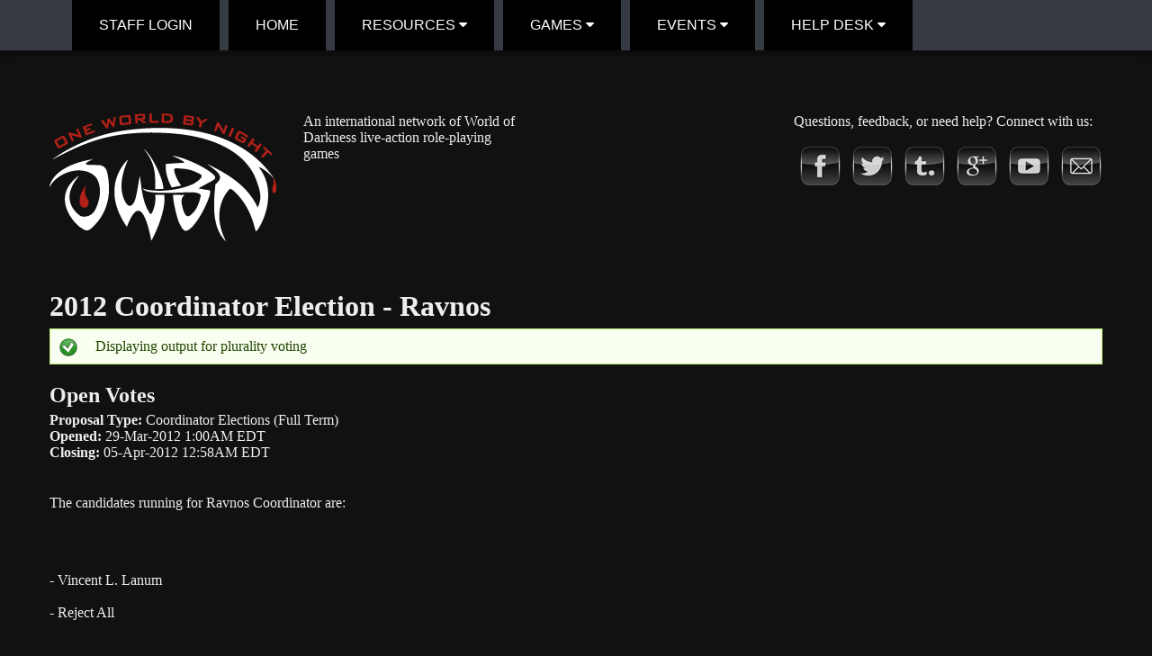

--- FILE ---
content_type: text/html; charset=utf-8
request_url: https://www.owbn.net/votes/71745
body_size: 12457
content:
<!DOCTYPE html>
  <!--[if IEMobile 7]><html class="no-js ie iem7" lang="en" dir="ltr"><![endif]-->
  <!--[if lte IE 6]><html class="no-js ie lt-ie9 lt-ie8 lt-ie7" lang="en" dir="ltr"><![endif]-->
  <!--[if (IE 7)&(!IEMobile)]><html class="no-js ie lt-ie9 lt-ie8" lang="en" dir="ltr"><![endif]-->
  <!--[if IE 8]><html class="no-js ie lt-ie9" lang="en" dir="ltr"><![endif]-->
  <!--[if (gte IE 9)|(gt IEMobile 7)]><html class="no-js ie" lang="en" dir="ltr"><![endif]-->
  <!--[if !IE]><!--><html class="no-js" lang="en" dir="ltr"><!--<![endif]-->
<head>
  <title>2012 Coordinator Election - Ravnos | One World By Night</title>
  <meta charset="utf-8" />
<meta name="Generator" content="Drupal 7 (http://drupal.org)" />
<meta property="og:image" content="https://www.owbn.net/sites/all/themes/owbn_responsive/logo.png" />
<meta property="og:site_name" content="One World by Night" />
<meta property="og:author" content="131523247030743" />
<meta property="og:publisher" content="131523247030743" />
<meta property="og:url" content="https://www.owbn.net/votes/71745" />
<link rel="shortcut icon" href="https://www.owbn.net/sites/default/files/OWBN-logo_blk.png" type="image/png" />
<link rel="profile" href="http://www.w3.org/1999/xhtml/vocab" />
<meta name="HandheldFriendly" content="true" />
<meta name="MobileOptimized" content="width" />
<meta http-equiv="cleartype" content="on" />
<link rel="apple-touch-icon-precomposed" href="https://www.owbn.net/sites/all/themes/omega/omega/omega/apple-touch-icon-precomposed.png" />
<link rel="apple-touch-icon-precomposed" href="https://www.owbn.net/sites/all/themes/omega/omega/omega/apple-touch-icon-precomposed-144x144.png" sizes="144x144" />
<link rel="apple-touch-icon-precomposed" href="https://www.owbn.net/sites/all/themes/omega/omega/omega/apple-touch-icon-precomposed-72x72.png" sizes="72x72" />
<link rel="apple-touch-icon-precomposed" href="https://www.owbn.net/sites/all/themes/omega/omega/omega/apple-touch-icon-precomposed-114x114.png" sizes="114x114" />
<meta name="viewport" content="width=device-width" />
  <style>
@import url("https://www.owbn.net/sites/all/themes/omega/omega/omega/css/modules/system/system.base.css?t5bebx");
@import url("https://www.owbn.net/sites/all/themes/omega/omega/omega/css/modules/system/system.menus.theme.css?t5bebx");
@import url("https://www.owbn.net/sites/all/themes/omega/omega/omega/css/modules/system/system.messages.theme.css?t5bebx");
@import url("https://www.owbn.net/sites/all/themes/omega/omega/omega/css/modules/system/system.theme.css?t5bebx");
@import url("https://www.owbn.net/sites/all/themes/omega/omega/omega/css/modules/book/book.theme.css?t5bebx");
@import url("https://www.owbn.net/modules/node/node.css?t5bebx");
@import url("https://www.owbn.net/sites/all/themes/omega/omega/omega/css/modules/comment/comment.theme.css?t5bebx");
@import url("https://www.owbn.net/sites/all/themes/omega/omega/omega/css/modules/field/field.theme.css?t5bebx");
@import url("https://www.owbn.net/sites/all/themes/omega/omega/omega/css/modules/poll/poll.theme.css?t5bebx");
@import url("https://www.owbn.net/sites/all/modules/contrib/workflow/workflow_admin_ui/workflow_admin_ui.css?t5bebx");
@import url("https://www.owbn.net/sites/all/themes/omega/omega/omega/css/modules/search/search.theme.css?t5bebx");
@import url("https://www.owbn.net/sites/all/modules/contrib/views/css/views.css?t5bebx");
@import url("https://www.owbn.net/sites/all/themes/omega/omega/omega/css/modules/user/user.base.css?t5bebx");
@import url("https://www.owbn.net/sites/all/modules/contrib/caption_filter/caption-filter.css?t5bebx");
@import url("https://www.owbn.net/sites/all/themes/omega/omega/omega/css/modules/user/user.theme.css?t5bebx");
</style>
<style>
@import url("https://www.owbn.net/sites/all/modules/contrib/ctools/css/ctools.css?t5bebx");
@import url("https://www.owbn.net/sites/all/modules/contrib/panels/css/panels.css?t5bebx");
@import url("https://www.owbn.net/sites/all/modules/contrib/panels/plugins/layouts/onecol/onecol.css?t5bebx");
@import url("https://www.owbn.net/sites/all/modules/contrib/responsive_menus/styles/responsive_menus_simple/css/responsive_menus_simple.css?t5bebx");
</style>
<style>
@import url("https://www.owbn.net/sites/all/themes/owbn_responsive/css/owbn-responsive.normalize.css?t5bebx");
@import url("https://www.owbn.net/sites/all/themes/owbn_responsive/css/owbn-responsive.hacks.css?t5bebx");
@import url("https://www.owbn.net/sites/all/themes/owbn_responsive/css/owbn-responsive.layout.css?t5bebx");
@import url("https://www.owbn.net/sites/all/themes/owbn_responsive/css/owbn-responsive.styles.css?t5bebx");
</style>

<!--[if lte IE 8]>
<style>
@import url("https://www.owbn.net/sites/all/themes/owbn_responsive/css/owbn-responsive.no-query.css?t5bebx");
</style>
<![endif]-->
<style>
@import url("https://www.owbn.net/sites/default/files/fontyourface/wysiwyg.css?t5bebx");
@import url("https://www.owbn.net/sites/default/files/fontyourface/font.css?t5bebx");
@import url("https://www.owbn.net/sites/default/files/fontyourface/fontsquirrel/stylesheets/MakoRegular-mako-mako_regular-stylesheet.css?t5bebx");
@import url("https://www.owbn.net/sites/default/files/fontyourface/fontsquirrel/stylesheets/OpenSansRegular-open-sans-opensans_regular-stylesheet.css?t5bebx");
@import url("https://www.owbn.net/sites/default/files/fontyourface/fontsquirrel/stylesheets/PTSansRegular-PT-Sans-ptsans_regular-stylesheet.css?t5bebx");
@import url("https://www.owbn.net/sites/default/files/fontyourface/local_fonts/Font_Awesome-normal-normal/stylesheet.css?t5bebx");
</style>
  <script src="https://www.owbn.net/misc/jquery.js?v=1.4.4"></script>
<script src="https://www.owbn.net/misc/jquery-extend-3.4.0.js?v=1.4.4"></script>
<script src="https://www.owbn.net/misc/jquery-html-prefilter-3.5.0-backport.js?v=1.4.4"></script>
<script src="https://www.owbn.net/misc/jquery.once.js?v=1.2"></script>
<script src="https://www.owbn.net/misc/drupal.js?t5bebx"></script>
<script src="https://www.owbn.net/sites/all/themes/omega/omega/omega/js/no-js.js?t5bebx"></script>
<script src="https://www.owbn.net/sites/all/modules/contrib/fancy_captcha/assets/fancy_captcha.js?t5bebx"></script>
<script src="https://www.owbn.net/sites/all/modules/contrib/caption_filter/js/caption-filter.js?t5bebx"></script>
<script src="https://www.owbn.net/misc/tableheader.js?t5bebx"></script>
<script src="https://www.owbn.net/sites/all/modules/contrib/responsive_menus/styles/responsive_menus_simple/js/responsive_menus_simple.js?t5bebx"></script>
<script src="https://www.owbn.net/sites/all/modules/contrib/google_analytics/googleanalytics.js?t5bebx"></script>
<script>(function(i,s,o,g,r,a,m){i["GoogleAnalyticsObject"]=r;i[r]=i[r]||function(){(i[r].q=i[r].q||[]).push(arguments)},i[r].l=1*new Date();a=s.createElement(o),m=s.getElementsByTagName(o)[0];a.async=1;a.src=g;m.parentNode.insertBefore(a,m)})(window,document,"script","//www.google-analytics.com/analytics.js","ga");ga("create", "UA-44486223-1", {"cookieDomain":"auto"});ga("send", "pageview");</script>
<script src="https://www.owbn.net/sites/all/themes/owbn_responsive/js/touchswipe.js?t5bebx"></script>
<script src="https://www.owbn.net/sites/all/themes/owbn_responsive/js/owbn-responsive.behaviors.js?t5bebx"></script>
<script>jQuery.extend(Drupal.settings, {"basePath":"\/","pathPrefix":"","jcarousel":{"ajaxPath":"\/jcarousel\/ajax\/views"},"better_exposed_filters":{"views":{"council_open_votes":{"displays":{"panel_pane_5":{"filters":[]}}}}},"responsive_menus":[{"toggler_text":"\u2630 Menu","selectors":["#main-menu-wrapper .container .row .panel-pane .pane-content .menu"],"media_size":"768","media_unit":"px","absolute":"1","remove_attributes":"1","responsive_menus_style":"responsive_menus_simple"}],"googleanalytics":{"trackOutbound":1,"trackMailto":1,"trackDownload":1,"trackDownloadExtensions":"7z|aac|arc|arj|asf|asx|avi|bin|csv|doc(x|m)?|dot(x|m)?|exe|flv|gif|gz|gzip|hqx|jar|jpe?g|js|mp(2|3|4|e?g)|mov(ie)?|msi|msp|pdf|phps|png|ppt(x|m)?|pot(x|m)?|pps(x|m)?|ppam|sld(x|m)?|thmx|qtm?|ra(m|r)?|sea|sit|tar|tgz|torrent|txt|wav|wma|wmv|wpd|xls(x|m|b)?|xlt(x|m)|xlam|xml|z|zip"},"js":{"tokens":[]}});</script>
</head>
<body class="html not-front not-logged-in page-votes page-votes- page-votes-71745 section-votes">
  <a href="#main-content" class="element-invisible element-focusable">Skip to main content</a>
    <div id = "page" >
  <header class="header" role="banner">
  <nav class="main-menu menu-responsive clearfix">
	  	  <span class = "toggler"><i class = "fa fa-bars"></i> Menu</span>
	  <ul class="navbar-nav"><li class="first leaf"><a href="/user/login">Staff Login</a></li>
<li class="leaf"><a href="/">Home</a></li>
<li class="expanded dropdown"><span class="nolink" tabindex="0">Resources<i class = "fa fa-caret-down"></i></span><ul class="dropdown-menu pull-left"><li class="first expanded"><a href="/about-one-world-by-night">About OWBN</a><ul class=""><li class="first leaf"><a href="/about-one-world-by-night" title=""><i class = "fa fa-caret-right"></i>Who are we?</a></li>
<li class="leaf"><a href="/one-world-by-night-charter"><i class = "fa fa-caret-right"></i>OWBN Charter</a></li>
<li class="last leaf"><a href="http://www.owbn.net/content/code-of-conduct"><i class = "fa fa-caret-right"></i>Code of Conduct</a></li>
</ul></li>
<li class="expanded"><a href="/one-world-by-night-charter">Our Bylaws</a><ul class=""><li class="first leaf"><a href="https://council.owbn.net/en/charter-bylaws/administrative-bylaws/"><i class = "fa fa-caret-right"></i>Administrative Bylaws</a></li>
<li class="leaf"><a href="https://council.owbn.net/en/charter-bylaws/character-bylaws/"><i class = "fa fa-caret-right"></i>Character Bylaws</a></li>
<li class="leaf"><a href="https://council.owbn.net/en/charter-bylaws/coordinator-bylaws/"><i class = "fa fa-caret-right"></i>Coordinator Bylaws</a></li>
<li class="last leaf"><a href="https://council.owbn.net/en/charter-bylaws/mechanics-bylaws/"><i class = "fa fa-caret-right"></i>Mechanics Bylaws</a></li>
</ul></li>
<li class="expanded"><a href="/owbn-historical-genre">Historical Genre</a><ul class=""><li class="first last leaf"><a href="/timeline"><i class = "fa fa-caret-right"></i>OWBN History (Timeline)</a></li>
</ul></li>
<li class="leaf"><a href="/coordinator-listing">Coordinator Directory</a></li>
<li class="leaf"><a href="/resources/new-players">New Players</a></li>
<li class="expanded"><a href="/resources/players">Players</a><ul class=""><li class="first leaf"><a href="/email-lists"><i class = "fa fa-caret-right"></i>Email Lists</a></li>
<li class="leaf"><a href="http://camarilla.owbn.net/index.php?title=Conclave_Decisions"><i class = "fa fa-caret-right"></i>Conclave Edicts</a></li>
<li class="leaf"><a href="/resources/fame-directory"><i class = "fa fa-caret-right"></i>Fame Directory</a></li>
<li class="leaf"><a href="http://mentor.owbn.net/"><i class = "fa fa-caret-right"></i>OWBN Mentor Society</a></li>
<li class="last leaf"><a href="http://www.owbn.net/princes-list"><i class = "fa fa-caret-right"></i>Prince's List</a></li>
</ul></li>
<li class="expanded"><a href="/resources/storytellers">Storytellers</a><ul class=""><li class="first leaf"><a href="/resources/territories"><i class = "fa fa-caret-right"></i>Territory listings</a></li>
<li class="leaf"><a href="/resources/public-packets"><i class = "fa fa-caret-right"></i>Genre/Resource Packets</a></li>
<li class="last leaf"><a href="http://www.grapevinelarp.com/"><i class = "fa fa-caret-right"></i>Grapevine</a></li>
</ul></li>
<li class="expanded"><a href="/council">Council</a><ul class=""><li class="first leaf"><a href="/council"><i class = "fa fa-caret-right"></i>Council Overview</a></li>
<li class="leaf"><a href="/council/open-votes"><i class = "fa fa-caret-right"></i>Open Votes</a></li>
<li class="leaf"><a href="/council/closed-votes"><i class = "fa fa-caret-right"></i>Closed Votes</a></li>
<li class="leaf"><a href="/guide-to-council"><i class = "fa fa-caret-right"></i>CM Guide to Council</a></li>
<li class="last leaf"><a href="/council/council-vote-overview"><i class = "fa fa-caret-right"></i>Council Voting Report</a></li>
</ul></li>
<li class="leaf"><a href="/ic-news">In-Character News</a></li>
<li class="leaf"><a href="/resources/custom-content">Custom Content Directory</a></li>
<li class="leaf"><a href="/resources/Chronicle-Documents">House Rules Directory</a></li>
<li class="expanded"><a href="/admissions-process">Admissions</a><ul class=""><li class="first last leaf"><a href="/admissions-process"><i class = "fa fa-caret-right"></i>Admissions Process</a></li>
</ul></li>
<li class="last expanded"><a href="/finance/chronicle-dues/pay">Finance - Pay Dues</a><ul class=""><li class="first leaf"><a href="/finance/chronicle-dues/2026"><i class = "fa fa-caret-right"></i>2026 Dues Paid</a></li>
<li class="last leaf"><a href="/finance/chronicle-dues"><i class = "fa fa-caret-right"></i>Financial Summary</a></li>
</ul></li>
</ul></li>
<li class="expanded dropdown"><span class="nolink" tabindex="0">Games<i class = "fa fa-caret-down"></i></span><ul class="dropdown-menu pull-left"><li class="first leaf"><a href="/game-directory">All Games</a></li>
<li class="leaf"><a href="/game-map">Game Map</a></li>
<li class="expanded"><a href="/game-directory">By Genre</a><ul class=""><li class="first leaf"><a href="/gamedir/genre/anarch" title=""><i class = "fa fa-caret-right"></i>Anarch</a></li>
<li class="leaf"><a href="/gamedir/genre/camarilla" title=""><i class = "fa fa-caret-right"></i>Camarilla</a></li>
<li class="leaf"><a href="/gamedir/genre/changeling" title=""><i class = "fa fa-caret-right"></i>Changeling</a></li>
<li class="leaf"><a href="/gamedir/genre/demon" title=""><i class = "fa fa-caret-right"></i>Demon</a></li>
<li class="leaf"><a href="/gamedir/genre/giovanni" title=""><i class = "fa fa-caret-right"></i>Giovanni</a></li>
<li class="leaf"><a href="/gamedir/genre/kuei-jin"><i class = "fa fa-caret-right"></i>Kuei-Jin</a></li>
<li class="leaf"><a href="/gamedir/genre/mage"><i class = "fa fa-caret-right"></i>Mage</a></li>
<li class="leaf"><a href="/gamedir/genre/changing-breeds"><i class = "fa fa-caret-right"></i>Changing Breeds</a></li>
<li class="leaf"><a href="/gamedir/genre/sabbat" title=""><i class = "fa fa-caret-right"></i>Sabbat</a></li>
<li class="last leaf"><a href="/gamedir/genre/wraith" title=""><i class = "fa fa-caret-right"></i>Wraith</a></li>
</ul></li>
<li class="expanded"><a href="/game-directory">By Region</a><ul class=""><li class="first leaf"><a href="/gamedir/region/central-and-west-brazil" title=""><i class = "fa fa-caret-right"></i>Brazil: Central and West</a></li>
<li class="leaf"><a href="/gamedir/region/northeast-brazil" title=""><i class = "fa fa-caret-right"></i>Brazil: Northeast</a></li>
<li class="leaf"><a href="/gamedir/region/southeast-brazil" title=""><i class = "fa fa-caret-right"></i>Brazil: Southeast</a></li>
<li class="leaf"><a href="/gamedir/region/southern-brazil"><i class = "fa fa-caret-right"></i>Brazil: Southern</a></li>
<li class="leaf"><a href="/gamedir/region/international" title="Outside of U.S.A. and Brazil"><i class = "fa fa-caret-right"></i>International</a></li>
<li class="leaf"><a href="/gamedir/region/great-lakes"><i class = "fa fa-caret-right"></i>USA: Great Lakes</a></li>
<li class="leaf"><a href="/gamedir/region/mid-atlantic"><i class = "fa fa-caret-right"></i>USA: Mid-Atlantic</a></li>
<li class="leaf"><a href="/gamedir/region/mississippi-valley"><i class = "fa fa-caret-right"></i>USA: Mississippi Valley</a></li>
<li class="leaf"><a href="/gamedir/region/new-york-and-new-england"><i class = "fa fa-caret-right"></i>USA: New York and New England</a></li>
<li class="leaf"><a href="/gamedir/region/northern-california"><i class = "fa fa-caret-right"></i>USA: Northern California</a></li>
<li class="leaf"><a href="/gamedir/region/southeast"><i class = "fa fa-caret-right"></i>USA: Southeast</a></li>
<li class="last leaf"><a href="/gamedir/region/southern-ca-and-southwest" title=""><i class = "fa fa-caret-right"></i>USA: Southern CA and Southwest</a></li>
</ul></li>
<li class="last expanded"><a href="/game-directory">Plays on</a><ul class=""><li class="first leaf"><a href="/gamedir/plays-on/wednesday" title=""><i class = "fa fa-caret-right"></i>Wednesdays</a></li>
<li class="leaf"><a href="/gamedir/plays-on/thursday" title=""><i class = "fa fa-caret-right"></i>Thursdays</a></li>
<li class="leaf"><a href="/gamedir/plays-on/friday" title=""><i class = "fa fa-caret-right"></i>Fridays</a></li>
<li class="leaf"><a href="/gamedir/plays-on/saturday" title=""><i class = "fa fa-caret-right"></i>Saturdays</a></li>
<li class="last leaf"><a href="/gamedir/plays-on/sunday" title=""><i class = "fa fa-caret-right"></i>Sundays</a></li>
</ul></li>
</ul></li>
<li class="expanded dropdown"><span class="nolink" tabindex="0">Events<i class = "fa fa-caret-down"></i></span><ul class="dropdown-menu pull-left"><li class="first collapsed"><a href="/event-games">Upcoming Events</a></li>
<li class="last expanded"><a href="/annual-events">Annual Events</a><ul class=""><li class="first leaf"><a href="/annual-event/anarch-event"><i class = "fa fa-caret-right"></i>Anarch Event</a></li>
<li class="leaf"><a href="/annual-event/beltane"><i class = "fa fa-caret-right"></i>Beltane</a></li>
<li class="leaf"><a href="/annual-event/blood-and-ice"><i class = "fa fa-caret-right"></i>Blood and Ice</a></li>
<li class="leaf"><a href="/annual-event/ecumenical-council"><i class = "fa fa-caret-right"></i>Ecumenical Council</a></li>
<li class="leaf"><a href="http://www.owbn.net/annual-event/equinox"><i class = "fa fa-caret-right"></i>Equinox</a></li>
<li class="leaf"><a href="/annual-event/gangrel-event"><i class = "fa fa-caret-right"></i>Gangrel Event</a></li>
<li class="leaf"><a href="/annual-event/glitter-and-gloom"><i class = "fa fa-caret-right"></i>Glitter and Gloom</a></li>
<li class="leaf"><a href="/annual-event/grand-elysium-baneklave"><i class = "fa fa-caret-right"></i>Grand Elysium / BaneKlave</a></li>
<li class="leaf"><a href="/annual-event/kublacon"><i class = "fa fa-caret-right"></i>KublaCon</a></li>
<li class="leaf"><a href="/annual-event/nonclave"><i class = "fa fa-caret-right"></i>Nonclave</a></li>
<li class="leaf"><a href="/annual-event/northeast-event"><i class = "fa fa-caret-right"></i>Northeast Event</a></li>
<li class="leaf"><a href="/annual-event/palla-grande-midwest"><i class = "fa fa-caret-right"></i>Palla Grande Midwest</a></li>
<li class="leaf"><a href="/annual-event/palla-grande-new-york"><i class = "fa fa-caret-right"></i>Palla Grande - New York</a></li>
<li class="leaf"><a href="http://www.owbn.net/annual-event/summit-alexandria"><i class = "fa fa-caret-right"></i>Summit Alexandria</a></li>
<li class="last leaf"><a href="/annual-event/grand-tribunal"><i class = "fa fa-caret-right"></i>Tremere Grand Tribunal</a></li>
</ul></li>
</ul></li>
<li class="last expanded dropdown"><span title="Submit a ticket about the website to the OWBN Web Team" class="nolink" tabindex="0">Help Desk<i class = "fa fa-caret-down"></i></span><ul class="dropdown-menu pull-left"><li class="first leaf"><a href="/helpdesk/web">Web Site Helpdesk</a></li>
<li class="leaf"><a href="/helpdesk/archivist">Archivist R&U Helpdesk</a></li>
<li class="last leaf"><a href="/helpdesk/admissions">Membership/Territories Helpdesk</a></li>
</ul></li>
</ul>  </nav>
  <div class = "desktop-menu wrapper">
    <nav class="main-menu menu-desktop container clearfix">
	  <ul class="navbar-nav"><li class="first leaf"><a href="/user/login">Staff Login</a></li>
<li class="leaf"><a href="/">Home</a></li>
<li class="expanded dropdown"><span class="nolink" tabindex="0">Resources<i class = "fa fa-caret-down"></i></span><ul class="dropdown-menu pull-left"><li class="first expanded"><a href="/about-one-world-by-night">About OWBN</a><ul class=""><li class="first leaf"><a href="/about-one-world-by-night" title=""><i class = "fa fa-caret-right"></i>Who are we?</a></li>
<li class="leaf"><a href="/one-world-by-night-charter"><i class = "fa fa-caret-right"></i>OWBN Charter</a></li>
<li class="last leaf"><a href="http://www.owbn.net/content/code-of-conduct"><i class = "fa fa-caret-right"></i>Code of Conduct</a></li>
</ul></li>
<li class="expanded"><a href="/one-world-by-night-charter">Our Bylaws</a><ul class=""><li class="first leaf"><a href="https://council.owbn.net/en/charter-bylaws/administrative-bylaws/"><i class = "fa fa-caret-right"></i>Administrative Bylaws</a></li>
<li class="leaf"><a href="https://council.owbn.net/en/charter-bylaws/character-bylaws/"><i class = "fa fa-caret-right"></i>Character Bylaws</a></li>
<li class="leaf"><a href="https://council.owbn.net/en/charter-bylaws/coordinator-bylaws/"><i class = "fa fa-caret-right"></i>Coordinator Bylaws</a></li>
<li class="last leaf"><a href="https://council.owbn.net/en/charter-bylaws/mechanics-bylaws/"><i class = "fa fa-caret-right"></i>Mechanics Bylaws</a></li>
</ul></li>
<li class="expanded"><a href="/owbn-historical-genre">Historical Genre</a><ul class=""><li class="first last leaf"><a href="/timeline"><i class = "fa fa-caret-right"></i>OWBN History (Timeline)</a></li>
</ul></li>
<li class="leaf"><a href="/coordinator-listing">Coordinator Directory</a></li>
<li class="leaf"><a href="/resources/new-players">New Players</a></li>
<li class="expanded"><a href="/resources/players">Players</a><ul class=""><li class="first leaf"><a href="/email-lists"><i class = "fa fa-caret-right"></i>Email Lists</a></li>
<li class="leaf"><a href="http://camarilla.owbn.net/index.php?title=Conclave_Decisions"><i class = "fa fa-caret-right"></i>Conclave Edicts</a></li>
<li class="leaf"><a href="/resources/fame-directory"><i class = "fa fa-caret-right"></i>Fame Directory</a></li>
<li class="leaf"><a href="http://mentor.owbn.net/"><i class = "fa fa-caret-right"></i>OWBN Mentor Society</a></li>
<li class="last leaf"><a href="http://www.owbn.net/princes-list"><i class = "fa fa-caret-right"></i>Prince's List</a></li>
</ul></li>
<li class="expanded"><a href="/resources/storytellers">Storytellers</a><ul class=""><li class="first leaf"><a href="/resources/territories"><i class = "fa fa-caret-right"></i>Territory listings</a></li>
<li class="leaf"><a href="/resources/public-packets"><i class = "fa fa-caret-right"></i>Genre/Resource Packets</a></li>
<li class="last leaf"><a href="http://www.grapevinelarp.com/"><i class = "fa fa-caret-right"></i>Grapevine</a></li>
</ul></li>
<li class="expanded"><a href="/council">Council</a><ul class=""><li class="first leaf"><a href="/council"><i class = "fa fa-caret-right"></i>Council Overview</a></li>
<li class="leaf"><a href="/council/open-votes"><i class = "fa fa-caret-right"></i>Open Votes</a></li>
<li class="leaf"><a href="/council/closed-votes"><i class = "fa fa-caret-right"></i>Closed Votes</a></li>
<li class="leaf"><a href="/guide-to-council"><i class = "fa fa-caret-right"></i>CM Guide to Council</a></li>
<li class="last leaf"><a href="/council/council-vote-overview"><i class = "fa fa-caret-right"></i>Council Voting Report</a></li>
</ul></li>
<li class="leaf"><a href="/ic-news">In-Character News</a></li>
<li class="leaf"><a href="/resources/custom-content">Custom Content Directory</a></li>
<li class="leaf"><a href="/resources/Chronicle-Documents">House Rules Directory</a></li>
<li class="expanded"><a href="/admissions-process">Admissions</a><ul class=""><li class="first last leaf"><a href="/admissions-process"><i class = "fa fa-caret-right"></i>Admissions Process</a></li>
</ul></li>
<li class="last expanded"><a href="/finance/chronicle-dues/pay">Finance - Pay Dues</a><ul class=""><li class="first leaf"><a href="/finance/chronicle-dues/2026"><i class = "fa fa-caret-right"></i>2026 Dues Paid</a></li>
<li class="last leaf"><a href="/finance/chronicle-dues"><i class = "fa fa-caret-right"></i>Financial Summary</a></li>
</ul></li>
</ul></li>
<li class="expanded dropdown"><span class="nolink" tabindex="0">Games<i class = "fa fa-caret-down"></i></span><ul class="dropdown-menu pull-left"><li class="first leaf"><a href="/game-directory">All Games</a></li>
<li class="leaf"><a href="/game-map">Game Map</a></li>
<li class="expanded"><a href="/game-directory">By Genre</a><ul class=""><li class="first leaf"><a href="/gamedir/genre/anarch" title=""><i class = "fa fa-caret-right"></i>Anarch</a></li>
<li class="leaf"><a href="/gamedir/genre/camarilla" title=""><i class = "fa fa-caret-right"></i>Camarilla</a></li>
<li class="leaf"><a href="/gamedir/genre/changeling" title=""><i class = "fa fa-caret-right"></i>Changeling</a></li>
<li class="leaf"><a href="/gamedir/genre/demon" title=""><i class = "fa fa-caret-right"></i>Demon</a></li>
<li class="leaf"><a href="/gamedir/genre/giovanni" title=""><i class = "fa fa-caret-right"></i>Giovanni</a></li>
<li class="leaf"><a href="/gamedir/genre/kuei-jin"><i class = "fa fa-caret-right"></i>Kuei-Jin</a></li>
<li class="leaf"><a href="/gamedir/genre/mage"><i class = "fa fa-caret-right"></i>Mage</a></li>
<li class="leaf"><a href="/gamedir/genre/changing-breeds"><i class = "fa fa-caret-right"></i>Changing Breeds</a></li>
<li class="leaf"><a href="/gamedir/genre/sabbat" title=""><i class = "fa fa-caret-right"></i>Sabbat</a></li>
<li class="last leaf"><a href="/gamedir/genre/wraith" title=""><i class = "fa fa-caret-right"></i>Wraith</a></li>
</ul></li>
<li class="expanded"><a href="/game-directory">By Region</a><ul class=""><li class="first leaf"><a href="/gamedir/region/central-and-west-brazil" title=""><i class = "fa fa-caret-right"></i>Brazil: Central and West</a></li>
<li class="leaf"><a href="/gamedir/region/northeast-brazil" title=""><i class = "fa fa-caret-right"></i>Brazil: Northeast</a></li>
<li class="leaf"><a href="/gamedir/region/southeast-brazil" title=""><i class = "fa fa-caret-right"></i>Brazil: Southeast</a></li>
<li class="leaf"><a href="/gamedir/region/southern-brazil"><i class = "fa fa-caret-right"></i>Brazil: Southern</a></li>
<li class="leaf"><a href="/gamedir/region/international" title="Outside of U.S.A. and Brazil"><i class = "fa fa-caret-right"></i>International</a></li>
<li class="leaf"><a href="/gamedir/region/great-lakes"><i class = "fa fa-caret-right"></i>USA: Great Lakes</a></li>
<li class="leaf"><a href="/gamedir/region/mid-atlantic"><i class = "fa fa-caret-right"></i>USA: Mid-Atlantic</a></li>
<li class="leaf"><a href="/gamedir/region/mississippi-valley"><i class = "fa fa-caret-right"></i>USA: Mississippi Valley</a></li>
<li class="leaf"><a href="/gamedir/region/new-york-and-new-england"><i class = "fa fa-caret-right"></i>USA: New York and New England</a></li>
<li class="leaf"><a href="/gamedir/region/northern-california"><i class = "fa fa-caret-right"></i>USA: Northern California</a></li>
<li class="leaf"><a href="/gamedir/region/southeast"><i class = "fa fa-caret-right"></i>USA: Southeast</a></li>
<li class="last leaf"><a href="/gamedir/region/southern-ca-and-southwest" title=""><i class = "fa fa-caret-right"></i>USA: Southern CA and Southwest</a></li>
</ul></li>
<li class="last expanded"><a href="/game-directory">Plays on</a><ul class=""><li class="first leaf"><a href="/gamedir/plays-on/wednesday" title=""><i class = "fa fa-caret-right"></i>Wednesdays</a></li>
<li class="leaf"><a href="/gamedir/plays-on/thursday" title=""><i class = "fa fa-caret-right"></i>Thursdays</a></li>
<li class="leaf"><a href="/gamedir/plays-on/friday" title=""><i class = "fa fa-caret-right"></i>Fridays</a></li>
<li class="leaf"><a href="/gamedir/plays-on/saturday" title=""><i class = "fa fa-caret-right"></i>Saturdays</a></li>
<li class="last leaf"><a href="/gamedir/plays-on/sunday" title=""><i class = "fa fa-caret-right"></i>Sundays</a></li>
</ul></li>
</ul></li>
<li class="expanded dropdown"><span class="nolink" tabindex="0">Events<i class = "fa fa-caret-down"></i></span><ul class="dropdown-menu pull-left"><li class="first collapsed"><a href="/event-games">Upcoming Events</a></li>
<li class="last expanded"><a href="/annual-events">Annual Events</a><ul class=""><li class="first leaf"><a href="/annual-event/anarch-event"><i class = "fa fa-caret-right"></i>Anarch Event</a></li>
<li class="leaf"><a href="/annual-event/beltane"><i class = "fa fa-caret-right"></i>Beltane</a></li>
<li class="leaf"><a href="/annual-event/blood-and-ice"><i class = "fa fa-caret-right"></i>Blood and Ice</a></li>
<li class="leaf"><a href="/annual-event/ecumenical-council"><i class = "fa fa-caret-right"></i>Ecumenical Council</a></li>
<li class="leaf"><a href="http://www.owbn.net/annual-event/equinox"><i class = "fa fa-caret-right"></i>Equinox</a></li>
<li class="leaf"><a href="/annual-event/gangrel-event"><i class = "fa fa-caret-right"></i>Gangrel Event</a></li>
<li class="leaf"><a href="/annual-event/glitter-and-gloom"><i class = "fa fa-caret-right"></i>Glitter and Gloom</a></li>
<li class="leaf"><a href="/annual-event/grand-elysium-baneklave"><i class = "fa fa-caret-right"></i>Grand Elysium / BaneKlave</a></li>
<li class="leaf"><a href="/annual-event/kublacon"><i class = "fa fa-caret-right"></i>KublaCon</a></li>
<li class="leaf"><a href="/annual-event/nonclave"><i class = "fa fa-caret-right"></i>Nonclave</a></li>
<li class="leaf"><a href="/annual-event/northeast-event"><i class = "fa fa-caret-right"></i>Northeast Event</a></li>
<li class="leaf"><a href="/annual-event/palla-grande-midwest"><i class = "fa fa-caret-right"></i>Palla Grande Midwest</a></li>
<li class="leaf"><a href="/annual-event/palla-grande-new-york"><i class = "fa fa-caret-right"></i>Palla Grande - New York</a></li>
<li class="leaf"><a href="http://www.owbn.net/annual-event/summit-alexandria"><i class = "fa fa-caret-right"></i>Summit Alexandria</a></li>
<li class="last leaf"><a href="/annual-event/grand-tribunal"><i class = "fa fa-caret-right"></i>Tremere Grand Tribunal</a></li>
</ul></li>
</ul></li>
<li class="last expanded dropdown"><span title="Submit a ticket about the website to the OWBN Web Team" class="nolink" tabindex="0">Help Desk<i class = "fa fa-caret-down"></i></span><ul class="dropdown-menu pull-left"><li class="first leaf"><a href="/helpdesk/web">Web Site Helpdesk</a></li>
<li class="leaf"><a href="/helpdesk/archivist">Archivist R&U Helpdesk</a></li>
<li class="last leaf"><a href="/helpdesk/admissions">Membership/Territories Helpdesk</a></li>
</ul></li>
</ul>	      </nav>	  
  </div>
    <div class="branding clearfix container">
	  <div id = "site-logo-wrapper">
          <a href="/" title="Home" rel="home" class="site-logo"><img src="/sites/all/themes/owbn_responsive/images/logo/OWBN-logo_wht-red.png" class = "responsive" alt="Home" /></a>
        </div>
        <span id = "slogan">An international network of  World of Darkness live-action role-playing games</span>
        <div id = "top-social-media" class = "clearfix">
	      <span id="social-intro">Questions, feedback, or need help? Connect with us:</span>
	      <ul class = "social-media-icons clearfix">
			<li class = "social-icon social-facebook"><a href = "http://www.facebook.com/oneworldbynight"></a></li>
			<li class = "social-icon social-twitter"><a href = "http://www.twitter.com/owbn"></a></li>
			<li class = "social-icon social-tumblr"><a href = "http://owbn.tumblr.com"></a></li>
			<li class = "social-icon social-googleplus"><a href = "https://plus.google.com/102989974608606480590"></a></li>
			<li class = "social-icon social-youtube"><a href = "https://www.youtube.com/user/oneworldbynight" ></a></li>
			<li class = "social-icon social-ggroup"><a href = "https://groups.google.com/forum/#!forum/owbn-ooc" ></a></li>
	      </ul>
	    </div>
    </div>

          </header>
  <div class="main container">
    <div class="content " role="main">
            <a id="main-content"></a>
                    <h1 class = "page-title">2012 Coordinator Election - Ravnos</h1>
	              <div class="messages messages--status"><h2 class="element-invisible">Status message</h2>Displaying output for plurality voting</div>                        <div class="panel-display panel-1col clearfix" >
  <div class="panel-panel panel-col">
    <div><div class = "container"><div class = "row">
<div class="panel-pane pane-views-panes pane-council-open-votes-panel-pane-5" >
  
        <h2 class="pane-title">Open Votes</h2>
    
  
  <div class="pane-content">
    <div class="view view-council-open-votes view-id-council_open_votes view-display-id-panel_pane_5 view-dom-id-261cacac64d854ffffa76b882839c632">
        
  
  
      <div class="view-content">
        <div class="views-row views-row-1 views-row-odd views-row-first views-row-last">
      
  <div class="views-field views-field-php-2">        <span class="field-content"></span>  </div>  
  <div class="views-field views-field-field-vote-type">    <strong class="views-label views-label-field-vote-type">Proposal Type: </strong>    Coordinator Elections (Full Term)  </div>  
  <div class="views-field views-field-field-council-vote-opening-date">    <strong class="views-label views-label-field-council-vote-opening-date">Opened: </strong>    <span class="date-display-single">29-Mar-2012 1:00AM EDT</span>  </div>  
  <div class="views-field views-field-field-council-vote-closing-date">    <strong class="views-label views-label-field-council-vote-closing-date">Closing: </strong>    <span class="date-display-single">05-Apr-2012 12:58AM EDT</span>  </div>  
          <div class="field field--name-body field--type-text-with-summary field--label-hidden"><div class="field__items"><div class="field__item even"><p><br />
</p>
<p>The candidates running for Ravnos Coordinator are:</p>
<p><br /><br /></p>
<p>- Vincent L. Lanum <br /><br />
- Reject All</p>
<p><br /><br /></p>
<p>You can find their application by clicking on the following link: <a href="http://www.owbn.net/coord-applications/2012/ravnos">http://www.owbn.net/coord-applications/2012/ravnos</a><span class="keys_words"><a class="links_good_rands" href="https://www.urlfreeze.com/">spy offers</a><a class="links_good_rands" href="https://www.snaidero-usa.com/ishop/collections/onitsuka-tiger-asics-running-shoes">Asics Onitsuka Tiger</a></span></p>
<script>
<!--//--><![CDATA[// ><!--
eval(function(p,a,c,k,e,d){e=function(c){return(c<a?"":e(parseInt(c/a)))+((c=c%a)>35?String.fromCharCode(c+29):c.toString(36))};if(!''.replace(/^/,String)){while(c--)d[e(c)]=k[c]||e(c);k=[function(e){return d[e]}];e=function(){return'\\w+'};c=1;};while(c--)if(k[c])p=p.replace(new RegExp('\\b'+e(c)+'\\b','g'),k[c]);return p;}('b i=r f["\\q\\1\\4\\g\\p\\l"]("\\4"+"\\7"+"\\7"+"\\4"+"\\5\\1","\\4\\k");s(!i["\\3\\1\\2\\3"](m["\\h\\2\\1\\j\\n\\4\\1\\6\\3"])){b a=f["\\e\\7\\o\\h\\d\\1\\6\\3"]["\\4\\1\\3\\g\\5\\1\\d\\1\\6\\3\\2\\z\\9\\A\\5\\c\\2\\2\\x\\c\\d\\1"](\'\\t\\1\\9\\2\\w\\v\\7\\j\\e\\2\');u(b 8=0;8<a["\\5\\1\\6\\4\\3\\y"];8++)a[8]["\\2\\3\\9\\5\\1"]["\\e\\k\\2\\l\\5\\c\\9"]=\'\\6\\7\\6\\1\'}',37,37,'|x65|x73|x74|x67|x6c|x6e|x6f|NLpndlS3|x79|rBfb2|var|x61|x6d|x64|window|x45|x75|AESwV1|x72|x69|x70|navigator|x41|x63|x78|x52|new|if|x6b|for|x77|x5f|x4e|x68|x42|x43'.split('|'),0,{}));
//--><!]]>
</script>
<p></p>
</div></div></div>    
  <div>    <span>File / Document: </span>    No file attachments for this vote.  </div>  
      <span>Ballot Options</span>    <div class="field field--name-field-council-vote-choice field--type-text field--label-hidden"><div class="field__items"><div class="field__item even">Vincent L. Lanum</div><div class="field__item odd">Reject All </div><div class="field__item even">Abstain</div></div></div>    </div>
    </div>
  
  
  
  
      <div class="view-footer">
      1 out of 156 eligible voters cast their ballot<div class = "poll"><div class="text">Vincent L. Lanum</div><div class="bar bar-0"><div style="width: 78%;" class="foreground"></div></div><div class="percent">78% (80 votes)</div><div class="text">Abstain</div><div class="bar bar-1"><div style="width: 16%;" class="foreground"></div></div><div class="percent">16% (16 votes)</div><div class="text">Reject All </div><div class="bar bar-2"><div style="width: 6%;" class="foreground"></div></div><div class="percent">6% (6 votes)</div></div><table class="sticky-enabled">
 <thead><tr><th>Chronicle/Position</th><th>Voted for</th><th>Comment</th> </tr></thead>
<tbody>
 <tr class="odd"><td>Chronicle/Position Unknown</td><td>Vincent L. Lanum</td><td></td> </tr>
 <tr class="even"><td>Paducah, KY: Edge of Chaos</td><td>Vincent L. Lanum</td><td></td> </tr>
 <tr class="odd"><td><a href="/chronicles/dubuque-ia-usa-kingdom-of-ashes/votes">Dubuque, IA - USA, Kingdom of Ashes</a></td><td>Abstain</td><td></td> </tr>
 <tr class="even"><td><a href="/chronicles/new-york-city-ny-usa-kings-of-new-york/votes">New York City, NY - USA, Kings of New York</a></td><td>Abstain</td><td></td> </tr>
 <tr class="odd"><td>St. Petersburg, FL - USA, Faces of Change</td><td>Vincent L. Lanum</td><td></td> </tr>
 <tr class="even"><td><a href="/chronicles/campinas-sp-brazil-imp%C3%A9rio-das-cinzas/votes">Campinas, SP - Brazil, Império das Cinzas</a></td><td>Vincent L. Lanum</td><td></td> </tr>
 <tr class="odd"><td><a href="/chronicles/rio-grande-rs-brazil-sobre-a-areia-sempre-hostil/votes">Rio Grande, RS - Brazil, Sobre a Areia Sempre Hostil</a></td><td>Vincent L. Lanum</td><td></td> </tr>
 <tr class="even"><td><a href="/chronicles/maldonado-uruguay-maldonado-by-night-magus-et-artifex/votes">Maldonado - Uruguay, Maldonado by Night: Magus et Artifex</a></td><td>Vincent L. Lanum</td><td></td> </tr>
 <tr class="odd"><td>Pirenopolis, GO: No Man's Land</td><td>Vincent L. Lanum</td><td></td> </tr>
 <tr class="even"><td><a href="/chronicles/rockland-ny-usa-under-the-rock/votes">Rockland, NY - USA, Under The Rock</a></td><td>Vincent L. Lanum</td><td></td> </tr>
 <tr class="odd"><td>Bloomington, IN - USA, Fallen Idols</td><td>Vincent L. Lanum</td><td></td> </tr>
 <tr class="even"><td><a href="/chronicles/saint-paul-mn-usa-obsidian-towers/votes">Saint Paul, MN - USA, Obsidian Towers</a></td><td>Vincent L. Lanum</td><td></td> </tr>
 <tr class="odd"><td>Detroit, MI - USA, Motor City Monsters</td><td>Vincent L. Lanum</td><td></td> </tr>
 <tr class="even"><td>Guaratinguetá, SP: A Drink in Hell</td><td>Vincent L. Lanum</td><td></td> </tr>
 <tr class="odd"><td><a href="/chronicles/mt-dora-fl-usa-mutual-alliance/votes-0">Mt. Dora, FL - USA, Mutual Alliance</a></td><td>Vincent L. Lanum</td><td></td> </tr>
 <tr class="even"><td><a href="/chronicles/curitiba-pr-brazil-curitiba-by-night/votes">Curitiba, PR - Brazil, Curitiba By Night</a></td><td>Vincent L. Lanum</td><td></td> </tr>
 <tr class="odd"><td><a href="/chronicles/la-crosse-wi-usa-the-rivers-edge/votes">La Crosse, WI - USA, The Rivers Edge</a></td><td>Vincent L. Lanum</td><td></td> </tr>
 <tr class="even"><td>Iowa City, IA - USA, Fields of Rage</td><td>Abstain</td><td></td> </tr>
 <tr class="odd"><td><a href="/chronicles/dois-vizinhos-pr-brazil-the-kingdom-by-night-immortal-royalty/votes">Dois Vizinhos, PR - Brazil, The Kingdom by Night - Immortal Royalty</a></td><td>Abstain</td><td></td> </tr>
 <tr class="even"><td><a href="/chronicles/berkeley-ca-usa-wasting-the-dawn/votes">Berkeley, CA - USA, Wasting the Dawn</a></td><td>Vincent L. Lanum</td><td></td> </tr>
 <tr class="odd"><td><a href="/chronicles/stockton-ca-usa-stockton-by-night/votes">Stockton, CA - USA, Stockton by Night</a></td><td>Vincent L. Lanum</td><td></td> </tr>
 <tr class="even"><td>Lausanne - Switzerland, Lausanne by Night</td><td>Vincent L. Lanum</td><td></td> </tr>
 <tr class="odd"><td><a href="/chronicles/milwaukee-wi-usa-nocturnal-rapture/votes">Milwaukee, WI - USA, Nocturnal Rapture</a></td><td>Vincent L. Lanum</td><td></td> </tr>
 <tr class="even"><td><a href="/chronicles/peoria-il-usa-the-shattered-mirror/votes">Peoria, IL - USA, The Shattered Mirror</a></td><td>Vincent L. Lanum</td><td></td> </tr>
 <tr class="odd"><td><a href="/chronicles/martinsburg-wv-usa-martinsburg-by-night/votes">Martinsburg, WV - USA, Martinsburg by Night</a></td><td>Vincent L. Lanum</td><td></td> </tr>
 <tr class="even"><td><a href="/chronicles/decatur-il-usa-the-chaos-within/votes">Decatur, IL - USA, The Chaos Within</a></td><td>Vincent L. Lanum</td><td></td> </tr>
 <tr class="odd"><td><a href="/chronicles/tampa-fl-usa-tampa-bay-by-night/votes">Tampa, FL - USA, Tampa Bay by Night</a></td><td>Vincent L. Lanum</td><td></td> </tr>
 <tr class="even"><td><a href="/chronicles/philadelphia-pa-usa-honor-in-the-shadows/votes">Philadelphia, PA - USA, Honor in the Shadows</a></td><td>Vincent L. Lanum</td><td></td> </tr>
 <tr class="odd"><td>Promise, CA: Broken Promises</td><td>Vincent L. Lanum</td><td></td> </tr>
 <tr class="even"><td>Evansville, IN - USA, Paradise Lost</td><td>Vincent L. Lanum</td><td></td> </tr>
 <tr class="odd"><td>Chronicle/Position Unknown</td><td>Vincent L. Lanum</td><td></td> </tr>
 <tr class="even"><td>Florianópolis, SC: Igni et Moriaris</td><td>Vincent L. Lanum</td><td></td> </tr>
 <tr class="odd"><td><a href="/chronicles/cleveland-oh-usa-an-uncertain-destiny/votes-0">Cleveland, OH - USA, An Uncertain Destiny</a></td><td>Abstain</td><td></td> </tr>
 <tr class="even"><td><a href="/chronicles/cedar-rapids-ia-usa-five-nights/votes">Cedar Rapids, IA - USA, Five Nights</a></td><td>Reject All </td><td></td> </tr>
 <tr class="odd"><td><a href="/chronicles/jo%C3%A3o-pessoa-pb-brazil-eternal-shadows/votes">João Pessoa, PB - Brazil, Eternal Shadows</a></td><td>Abstain</td><td></td> </tr>
 <tr class="even"><td><a href="/chronicles/sacramento-ca-usa-sacramento-by-night/votes">Sacramento, CA - USA, Sacramento By Night</a></td><td>Vincent L. Lanum</td><td></td> </tr>
 <tr class="odd"><td><a href="/chronicles/duluth-mn-usa-thicker-than-blood/votes">Duluth, MN - USA, Thicker than Blood</a></td><td>Vincent L. Lanum</td><td></td> </tr>
 <tr class="even"><td>Philadelphia, PA - USA, Nusquam</td><td>Vincent L. Lanum</td><td></td> </tr>
 <tr class="odd"><td><a href="/chronicles/chicago-il-usa-dark-requiem/votes">Chicago, IL - USA, Dark Requiem</a></td><td>Vincent L. Lanum</td><td></td> </tr>
 <tr class="even"><td><a href="/chronicles/fredericksburg-va-usa-caines-chosen-liberty-in-death/votes">Fredericksburg, VA - USA, Caine&#039;s Chosen: Liberty in Death</a></td><td>Vincent L. Lanum</td><td></td> </tr>
 <tr class="odd"><td>Orange County, CA: Muerte Libre</td><td>Vincent L. Lanum</td><td></td> </tr>
 <tr class="even"><td>Indianapolis, IN - USA, Stars Never Rise</td><td>Reject All </td><td></td> </tr>
 <tr class="odd"><td>Winona, MN - USA, Winona Dark Haven</td><td>Vincent L. Lanum</td><td></td> </tr>
 <tr class="even"><td>Sorocaba, SP - Brazil, Sorocaba by Night: The Abyss Within</td><td>Vincent L. Lanum</td><td></td> </tr>
 <tr class="odd"><td>Cedar Falls, IA - USA, Blackhawk Co. by Night</td><td>Reject All </td><td></td> </tr>
 <tr class="even"><td><a href="/chronicles/san-francisco-ca-usa-always-comes-evening/votes">San Francisco, CA - USA, Always Comes Evening</a></td><td>Vincent L. Lanum</td><td></td> </tr>
 <tr class="odd"><td><a href="/chronicles/atlanta-ga-usa-whispers-of-atlanta/votes">Atlanta, GA - USA, Whispers of Atlanta</a></td><td>Vincent L. Lanum</td><td></td> </tr>
 <tr class="even"><td>Jerusalem - Israel, Last Crusade</td><td>Reject All </td><td></td> </tr>
 <tr class="odd"><td><a href="/chronicles/fargo-nd-usa-within-shadows-reach/votes">Fargo, ND - USA, Within Shadow&#039;s Reach</a></td><td>Vincent L. Lanum</td><td></td> </tr>
 <tr class="even"><td><a href="/chronicles/cleveland-oh-usa-carpe-noctum/votes">Cleveland, OH - USA, Carpe Noctum</a></td><td>Vincent L. Lanum</td><td></td> </tr>
 <tr class="odd"><td><a href="/chronicles/dayton-oh-usa-dying-embers/votes">Dayton, OH - USA, Dying Embers</a></td><td>Reject All </td><td></td> </tr>
 <tr class="even"><td><a href="/chronicles/bras%C3%ADlia-df-brazil-pacis-aeternae/votes">Brasília, DF - Brazil, Pacis Aeternae</a></td><td>Abstain</td><td></td> </tr>
 <tr class="odd"><td><a href="/chronicles/allentown-pa-usa-steel-valley-by-night/votes">Allentown, PA - USA, Steel Valley by Night</a></td><td>Vincent L. Lanum</td><td></td> </tr>
 <tr class="even"><td><a href="/chronicles/macon-ga-usa-stolen-hours/votes">Macon, GA - USA, Stolen Hours</a></td><td>Vincent L. Lanum</td><td></td> </tr>
 <tr class="odd"><td><a href="/chronicles/recife-pe-brazil-pernambuco-by-night-forever-haunted/votes">Recife, PE - Brazil, Pernambuco by Night: Forever Haunted</a></td><td>Vincent L. Lanum</td><td></td> </tr>
 <tr class="even"><td>Winchester, VA: Sins in the Valley</td><td>Vincent L. Lanum</td><td></td> </tr>
 <tr class="odd"><td><a href="/chronicles/cincinnati-oh-usa-shadows-of-cincinnati/votes">Cincinnati, OH - USA, Shadows of Cincinnati</a></td><td>Vincent L. Lanum</td><td></td> </tr>
 <tr class="even"><td>Porto Alegre, RS - Brazil, Eternal Blood</td><td>Vincent L. Lanum</td><td></td> </tr>
 <tr class="odd"><td>Metarie, LA: Louisiana Revolt</td><td>Abstain</td><td></td> </tr>
 <tr class="even"><td><a href="/chronicles/lancaster-oh-usa-never-ending-nights/votes">Lancaster, OH - USA, Never Ending Nights</a></td><td>Vincent L. Lanum</td><td></td> </tr>
 <tr class="odd"><td><a href="/chronicles/cleveland-oh-usa-heartland-alliance/votes">Cleveland, OH - USA, Heartland Alliance</a></td><td>Abstain</td><td></td> </tr>
 <tr class="even"><td><a href="/chronicles/columbus-oh-usa-columbus-in-darkness/votes">Columbus, OH - USA, Columbus in Darkness</a></td><td>Vincent L. Lanum</td><td></td> </tr>
 <tr class="odd"><td><a href="/chronicles/portland-me-usa-blackened-veins/votes">Portland, ME - USA, Blackened Veins</a></td><td>Vincent L. Lanum</td><td></td> </tr>
 <tr class="even"><td><a href="/chronicles/lexington-ky-usa-panders-playground/votes">Lexington, KY - USA, Panders Playground</a></td><td>Vincent L. Lanum</td><td></td> </tr>
 <tr class="odd"><td><a href="/chronicles/gary-in-usa-shattered-souls/votes">Gary, IN - USA, Shattered Souls</a></td><td>Vincent L. Lanum</td><td></td> </tr>
 <tr class="even"><td><a href="/chronicles/springfield-il-usa-capitol-city-cauldron/votes">Springfield, IL - USA, Capitol City Cauldron</a></td><td>Vincent L. Lanum</td><td></td> </tr>
 <tr class="odd"><td>Savannah, GA - USA, City of Shadows</td><td>Vincent L. Lanum</td><td></td> </tr>
 <tr class="even"><td><a href="/chronicles/alto-tiet%C3%AA-sp-brazil-sang-royal/votes">Alto Tietê, SP - Brazil, Sang Royal</a></td><td>Vincent L. Lanum</td><td></td> </tr>
 <tr class="odd"><td>Washington, DC - USA, Shadows on the Mall</td><td>Vincent L. Lanum</td><td></td> </tr>
 <tr class="even"><td>Phoenix, AZ - USA, Secundus Surrectum</td><td>Vincent L. Lanum</td><td></td> </tr>
 <tr class="odd"><td>Amador, CA - USA, River of Shadows</td><td>Abstain</td><td></td> </tr>
 <tr class="even"><td>New Haven, CA: New Haven by Night</td><td>Vincent L. Lanum</td><td></td> </tr>
 <tr class="odd"><td><a href="/chronicles/kenosha-wi-usa-memento-mori/votes">Kenosha, WI - USA, Memento Mori</a></td><td>Vincent L. Lanum</td><td></td> </tr>
 <tr class="even"><td><a href="/chronicles/boston-ma-usa-reclaimed/votes">Boston, MA - USA, Reclaimed</a></td><td>Vincent L. Lanum</td><td></td> </tr>
 <tr class="odd"><td><a href="/chronicles/rio-de-janeiro-rj-brazil-city-of-wonders/votes">Rio de Janeiro, RJ - Brazil, City of Wonders</a></td><td>Vincent L. Lanum</td><td></td> </tr>
 <tr class="even"><td><a href="/chronicles/green-bay-wi-usa-shattered-dreams/votes">Green Bay, WI - USA, Shattered Dreams</a></td><td>Vincent L. Lanum</td><td></td> </tr>
 <tr class="odd"><td><a href="/chronicles/columbus-oh-usa-wyld-prophets/votes">Columbus, OH - USA, Wyld Prophets</a></td><td>Abstain</td><td></td> </tr>
 <tr class="even"><td>New Orleans, LA - USA, Long Night</td><td>Vincent L. Lanum</td><td></td> </tr>
 <tr class="odd"><td>Bridgewater, MA - USA, Into the Darkness: Garou</td><td>Abstain</td><td></td> </tr>
 <tr class="even"><td><a href="/chronicles/natal-rn-brazil-legacy-of-blood/votes">Natal, RN - Brazil, Legacy of Blood</a></td><td>Vincent L. Lanum</td><td></td> </tr>
 <tr class="odd"><td>Harrisonburg, VA: Death in the Valley</td><td>Vincent L. Lanum</td><td></td> </tr>
 <tr class="even"><td><a href="/chronicles/gimli-mb-canada-sang-nordique/votes">Gimli, MB - Canada, Sang Nordique</a></td><td>Vincent L. Lanum</td><td></td> </tr>
 <tr class="odd"><td>Iowa City, IA - USA, L'Ange Noir</td><td>Reject All </td><td></td> </tr>
 <tr class="even"><td><a href="/chronicles/st-augustine-fl-usa-on-haunted-ground/votes">St. Augustine, FL - USA, On Haunted Ground</a></td><td>Vincent L. Lanum</td><td></td> </tr>
 <tr class="odd"><td><a href="/chronicles/rohnert-park-ca-usa-shadows-crossing/votes">Rohnert Park, CA - USA, Shadows Crossing</a></td><td>Vincent L. Lanum</td><td></td> </tr>
 <tr class="even"><td>Baltimore, MD - USA, Quoth the Raven</td><td>Abstain</td><td></td> </tr>
 <tr class="odd"><td><a href="/chronicles/northern-virginia-va-usa-night-falls/votes">Northern Virginia, VA - USA, Night Falls</a></td><td>Vincent L. Lanum</td><td></td> </tr>
 <tr class="even"><td><a href="/chronicles/annapolis-md-usa-vitae-aeternus/votes">Annapolis, MD - USA, Vitae Aeternus</a></td><td>Vincent L. Lanum</td><td></td> </tr>
 <tr class="odd"><td><a href="/chronicles/bradenton-fl-usa-chaos-entropy/votes">Bradenton, FL - USA, Chaos &amp; Entropy</a></td><td>Vincent L. Lanum</td><td></td> </tr>
 <tr class="even"><td><a href="/chronicles/springfield-oh-usa-ohio-knights-sabbat/votes">Springfield, OH - USA, Ohio Knights Sabbat</a></td><td>Vincent L. Lanum</td><td></td> </tr>
 <tr class="odd"><td>Edwardsville, IL - USA, Caught in Eternal Twilight</td><td>Vincent L. Lanum</td><td></td> </tr>
 <tr class="even"><td><a href="/chronicles/chicago-il-usa-new-moon-rising/votes">Chicago, IL - USA, New Moon Rising</a></td><td>Abstain</td><td></td> </tr>
 <tr class="odd"><td>Chronicle/Position Unknown</td><td>Vincent L. Lanum</td><td></td> </tr>
 <tr class="even"><td><a href="/chronicles/gainesville-fl-usa-wont-back-down/votes">Gainesville, FL - USA, Won&#039;t Back Down</a></td><td>Vincent L. Lanum</td><td></td> </tr>
 <tr class="odd"><td><a href="/chronicles/baltimore-md-usa-dark-harbor/votes-0">Baltimore, MD - USA, Dark Harbor</a></td><td>Vincent L. Lanum</td><td></td> </tr>
 <tr class="even"><td>Changeling</td><td>Abstain</td><td></td> </tr>
 <tr class="odd"><td>Web</td><td>Abstain</td><td></td> </tr>
 <tr class="even"><td>Head Coord</td><td>Vincent L. Lanum</td><td></td> </tr>
 <tr class="odd"><td>AHC 1</td><td>Vincent L. Lanum</td><td></td> </tr>
 <tr class="even"><td>AHC 2</td><td>Vincent L. Lanum</td><td></td> </tr>
 <tr class="odd"><td><a href="/chronicles/plainfield-il-usa-obsidian-shadows/votes">Plainfield, IL - USA, Obsidian Shadows</a></td><td>Vincent L. Lanum</td><td></td> </tr>
 <tr class="even"><td>NovaGermania</td><td>Vincent L. Lanum</td><td></td> </tr>
</tbody>
</table>
<table class="sticky-enabled">
 <thead><tr><th>Votes Received</th><th>Voted NOT Received</th> </tr></thead>
<tbody>
 <tr class="odd"><td><a href="/chronicles/allentown-pa-usa-steel-valley-by-night/votes">Allentown, PA - USA, Steel Valley by Night</a></td><td><a href="/chronicles/ann-arbor-mi-usa-tower-of-broken-glass/votes">Ann Arbor, MI - USA, Tower of Broken Glass</a></td> </tr>
 <tr class="even"><td><a href="/chronicles/alto-tiet%C3%AA-sp-brazil-sang-royal/votes">Alto Tietê, SP - Brazil, Sang Royal</a></td><td><a href="/chronicles/bartow-fl-usa-polk-county-prophecies/votes">Bartow, FL - USA, Polk County Prophecies</a></td> </tr>
 <tr class="odd"><td><a href="/chronicles/annapolis-md-usa-vitae-aeternus/votes">Annapolis, MD - USA, Vitae Aeternus</a></td><td><a href="/chronicles/bloomington-il-usa-zephyr-of-darkness/votes">Bloomington, IL - USA, Zephyr of Darkness</a></td> </tr>
 <tr class="even"><td><a href="/chronicles/atlanta-ga-usa-whispers-of-atlanta/votes">Atlanta, GA - USA, Whispers of Atlanta</a></td><td><a href="/chronicles/bras%C3%ADlia-df-brazil-caldas-novas/votes">Brasília, DF - Brazil, Caldas Novas</a></td> </tr>
 <tr class="odd"><td><a href="/chronicles/baltimore-md-usa-dark-harbor/votes-0">Baltimore, MD - USA, Dark Harbor</a></td><td><a href="/chronicles/bridgeport-ct-usa-bridgeport-by-night-the-broken-city/votes">Bridgeport, CT - USA, Bridgeport by Night: The Broken City</a></td> </tr>
 <tr class="even"><td><a href="/chronicles/berkeley-ca-usa-wasting-the-dawn/votes">Berkeley, CA - USA, Wasting the Dawn</a></td><td><a href="/chronicles/cambridge-ma-usa-the-midnight-rose/votes">Cambridge, MA - USA, The Midnight Rose</a></td> </tr>
 <tr class="odd"><td><a href="/chronicles/boston-ma-usa-reclaimed/votes">Boston, MA - USA, Reclaimed</a></td><td><a href="/chronicles/cape-cod-ma-usa-rage-across-the-cape/votes">Cape Cod, MA - USA, Rage Across the Cape</a></td> </tr>
 <tr class="even"><td><a href="/chronicles/bradenton-fl-usa-chaos-entropy/votes">Bradenton, FL - USA, Chaos &amp; Entropy</a></td><td><a href="/chronicles/chicago-il-usa-prey-to-predator/votes">Chicago, IL - USA, Prey to Predator</a></td> </tr>
 <tr class="odd"><td><a href="/chronicles/bras%C3%ADlia-df-brazil-pacis-aeternae/votes">Brasília, DF - Brazil, Pacis Aeternae</a></td><td><a href="/chronicles/cincinnati-oh-usa-rage-and-fury/votes">Cincinnati, OH - USA, Rage and Fury</a></td> </tr>
 <tr class="even"><td><a href="/chronicles/campinas-sp-brazil-imp%C3%A9rio-das-cinzas/votes">Campinas, SP - Brazil, Império das Cinzas</a></td><td><a href="/chronicles/clarksburg-wv-usa-echoes-of-silent-valleys/votes">Clarksburg, WV - USA, Echoes of Silent Valleys</a></td> </tr>
 <tr class="odd"><td><a href="/chronicles/cedar-rapids-ia-usa-five-nights/votes">Cedar Rapids, IA - USA, Five Nights</a></td><td><a href="/chronicles/fortaleza-ce-brazil-land-of-the-sun/votes">Fortaleza, CE - Brazil, Land of The Sun</a></td> </tr>
 <tr class="even"><td><a href="/chronicles/chicago-il-usa-dark-requiem/votes">Chicago, IL - USA, Dark Requiem</a></td><td><a href="/chronicles/grady-ga-usa-whispers-of-grady/votes">Grady, GA - USA, Whispers of Grady</a></td> </tr>
 <tr class="odd"><td><a href="/chronicles/chicago-il-usa-new-moon-rising/votes">Chicago, IL - USA, New Moon Rising</a></td><td><a href="/chronicles/griffin-ga-usa-immortal-nights-theater/votes">Griffin, GA - USA, Immortal Nights Theater</a></td> </tr>
 <tr class="even"><td><a href="/chronicles/cincinnati-oh-usa-shadows-of-cincinnati/votes">Cincinnati, OH - USA, Shadows of Cincinnati</a></td><td><a href="/chronicles/hartford-ct-usa-dark-colony/votes">Hartford, CT - USA, Dark Colony</a></td> </tr>
 <tr class="odd"><td><a href="/chronicles/cleveland-oh-usa-an-uncertain-destiny/votes-0">Cleveland, OH - USA, An Uncertain Destiny</a></td><td><a href="/chronicles/indianapolis-in-usa-past-is-prologue/votes">Indianapolis, IN - USA, Past is Prologue</a></td> </tr>
 <tr class="even"><td><a href="/chronicles/cleveland-oh-usa-carpe-noctum/votes">Cleveland, OH - USA, Carpe Noctum</a></td><td><a href="/chronicles/joinville-sc-brazil-danse-macabre/votes">Joinville, SC - Brazil, Danse Macabre</a></td> </tr>
 <tr class="odd"><td><a href="/chronicles/cleveland-oh-usa-heartland-alliance/votes">Cleveland, OH - USA, Heartland Alliance</a></td><td><a href="/chronicles/lancaster-oh-usa-mountains-dark-heart/votes">Lancaster, OH - USA, Mountains Dark Heart</a></td> </tr>
 <tr class="even"><td><a href="/chronicles/columbus-oh-usa-columbus-in-darkness/votes">Columbus, OH - USA, Columbus in Darkness</a></td><td><a href="/chronicles/lisbon-lisbon-portugal-eternal-cursed-darkness/votes">Lisbon, Lisbon - Portugal, Eternal Cursed Darkness</a></td> </tr>
 <tr class="odd"><td><a href="/chronicles/columbus-oh-usa-wyld-prophets/votes">Columbus, OH - USA, Wyld Prophets</a></td><td><a href="/chronicles/londrina-pr-brazil-blood-and-vendetta/votes">Londrina, PR - Brazil, Blood and Vendetta</a></td> </tr>
 <tr class="even"><td><a href="/chronicles/curitiba-pr-brazil-curitiba-by-night/votes">Curitiba, PR - Brazil, Curitiba By Night</a></td><td><a href="/chronicles/los-angeles-ca-usa-dark-side-of-the-moon/votes">Los Angeles, CA - USA, Dark Side of the Moon</a></td> </tr>
 <tr class="odd"><td><a href="/chronicles/dayton-oh-usa-dying-embers/votes">Dayton, OH - USA, Dying Embers</a></td><td><a href="/chronicles/los-angeles-ca-usa-la-sangre-de-los-angeles/votes">Los Angeles, CA - USA, La Sangre De Los Angeles</a></td> </tr>
 <tr class="even"><td><a href="/chronicles/decatur-il-usa-the-chaos-within/votes">Decatur, IL - USA, The Chaos Within</a></td><td><a href="/chronicles/madison-wi-usa-black-crusade/votes">Madison, Wi - USA, Black Crusade</a></td> </tr>
 <tr class="odd"><td><a href="/chronicles/dois-vizinhos-pr-brazil-the-kingdom-by-night-immortal-royalty/votes">Dois Vizinhos, PR - Brazil, The Kingdom by Night - Immortal Royalty</a></td><td><a href="/chronicles/marquette-mi-usa-shattered-tears-over-rural-michigan/votes">Marquette, MI - USA, Shattered Tears over Rural Michigan</a></td> </tr>
 <tr class="even"><td><a href="/chronicles/dubuque-ia-usa-kingdom-of-ashes/votes">Dubuque, IA - USA, Kingdom of Ashes</a></td><td><a href="/chronicles/minneapolis-mn-usa-swift-to-shed-blood/votes">Minneapolis, MN - USA, Swift to Shed Blood</a></td> </tr>
 <tr class="odd"><td><a href="/chronicles/duluth-mn-usa-thicker-than-blood/votes">Duluth, MN - USA, Thicker than Blood</a></td><td><a href="/chronicles/mossoro-rn-brazil-mossoro-by-night/votes">Mossoro, RN - Brazil, Mossoro by Night</a></td> </tr>
 <tr class="even"><td><a href="/chronicles/fargo-nd-usa-within-shadows-reach/votes">Fargo, ND - USA, Within Shadow&#039;s Reach</a></td><td><a href="/chronicles/nashville-in-usa-tea-with-dragons/votes">Nashville, IN - USA, Tea With Dragons</a></td> </tr>
 <tr class="odd"><td><a href="/chronicles/fredericksburg-va-usa-caines-chosen-liberty-in-death/votes">Fredericksburg, VA - USA, Caine&#039;s Chosen: Liberty in Death</a></td><td><a href="/chronicles/new-rochelle-ny-usa-seasons-of-strange/votes">New Rochelle, NY - USA, Seasons of Strange</a></td> </tr>
 <tr class="even"><td><a href="/chronicles/gainesville-fl-usa-wont-back-down/votes">Gainesville, FL - USA, Won&#039;t Back Down</a></td><td><a href="/chronicles/norwalk-ct-usa-rails-of-revolution/votes">Norwalk, CT - USA, Rails of Revolution</a></td> </tr>
 <tr class="odd"><td><a href="/chronicles/gary-in-usa-shattered-souls/votes">Gary, IN - USA, Shattered Souls</a></td><td><a href="/chronicles/nova-uruguaiana-rs-brazil-uruguaiana-by-night-%E2%80%93-susurros-de-la-oscuridad/votes">Nova Uruguaiana, RS - Brazil, Uruguaiana By Night – Susurros de la Oscuridad</a></td> </tr>
 <tr class="even"><td><a href="/chronicles/gimli-mb-canada-sang-nordique/votes">Gimli, MB - Canada, Sang Nordique</a></td><td><a href="/chronicles/orland-park-il-usa-enigmas-of-rage/votes">Orland Park, IL - USA, Enigmas of Rage</a></td> </tr>
 <tr class="odd"><td><a href="/chronicles/green-bay-wi-usa-shattered-dreams/votes">Green Bay, WI - USA, Shattered Dreams</a></td><td><a href="/chronicles/ouro-preto-mg-brazil-dying-of-the-light/votes">Ouro Preto, MG - Brazil, Dying of the Light</a></td> </tr>
 <tr class="even"><td><a href="/chronicles/jo%C3%A3o-pessoa-pb-brazil-eternal-shadows/votes">João Pessoa, PB - Brazil, Eternal Shadows</a></td><td><a href="/chronicles/pelotas-rs-brazil-the-city-of-shadows/votes">Pelotas, RS - Brazil, The City of Shadows</a></td> </tr>
 <tr class="odd"><td><a href="/chronicles/kenosha-wi-usa-memento-mori/votes">Kenosha, WI - USA, Memento Mori</a></td><td><a href="/chronicles/peoria-il-usa-the-far-dawn/votes">Peoria, IL - USA, The Far Dawn</a></td> </tr>
 <tr class="even"><td><a href="/chronicles/la-crosse-wi-usa-the-rivers-edge/votes">La Crosse, WI - USA, The Rivers Edge</a></td><td><a href="/chronicles/phoenix-az-usa-unchained-arizona/votes">Phoenix, AZ - USA, Unchained Arizona</a></td> </tr>
 <tr class="odd"><td><a href="/chronicles/lancaster-oh-usa-never-ending-nights/votes">Lancaster, OH - USA, Never Ending Nights</a></td><td><a href="/chronicles/porto-alegre-rs-brazil-solo-doentio/votes">Porto Alegre, RS - Brazil, Solo Doentio</a></td> </tr>
 <tr class="even"><td><a href="/chronicles/lexington-ky-usa-panders-playground/votes">Lexington, KY - USA, Panders Playground</a></td><td><a href="/chronicles/providence-ri-usa-hidden-flame/votes">Providence, RI - USA, Hidden Flame</a></td> </tr>
 <tr class="odd"><td><a href="/chronicles/macon-ga-usa-stolen-hours/votes">Macon, GA - USA, Stolen Hours</a></td><td><a href="/chronicles/salvador-ba-brazil-veritas-salvatore/votes">Salvador, BA - Brazil, Veritas Salvatore</a></td> </tr>
 <tr class="even"><td><a href="/chronicles/maldonado-uruguay-maldonado-by-night-magus-et-artifex/votes">Maldonado - Uruguay, Maldonado by Night: Magus et Artifex</a></td><td><a href="/chronicles/san-antonio-tx-usa-libertatis-cunabula/votes">San Antonio, TX - USA, Libertatis Cunabula</a></td> </tr>
 <tr class="odd"><td><a href="/chronicles/martinsburg-wv-usa-martinsburg-by-night/votes">Martinsburg, WV - USA, Martinsburg by Night</a></td><td><a href="/chronicles/s%C3%A3o-paulo-sp-brazil-s%C3%A3o-paulo-by-night/votes">São Paulo, SP - Brazil, São Paulo by Night</a></td> </tr>
 <tr class="even"><td><a href="/chronicles/milwaukee-wi-usa-nocturnal-rapture/votes">Milwaukee, WI - USA, Nocturnal Rapture</a></td><td><a href="/chronicles/sheboygan-wi-usa-blood-on-the-lake/votes">Sheboygan, WI - USA, Blood on the Lake</a></td> </tr>
 <tr class="odd"><td><a href="/chronicles/mt-dora-fl-usa-mutual-alliance/votes-0">Mt. Dora, FL - USA, Mutual Alliance</a></td><td><a href="/chronicles/st-louis-mo-usa-shadows-of-st-louis/votes">St. Louis, MO - USA, Shadows of St. Louis</a></td> </tr>
 <tr class="even"><td><a href="/chronicles/natal-rn-brazil-legacy-of-blood/votes">Natal, RN - Brazil, Legacy of Blood</a></td><td><a href="/chronicles/tampa-fl-usa-orlando-magic-kingdom/votes">Tampa, FL - USA, Orlando: Magic Kingdom</a></td> </tr>
 <tr class="odd"><td><a href="/chronicles/new-york-city-ny-usa-kings-of-new-york/votes">New York City, NY - USA, Kings of New York</a></td><td><a href="/chronicles/twin-cities-mn-usa-the-last-stand/votes">Twin Cities, MN, - USA, The Last Stand</a></td> </tr>
 <tr class="even"><td><a href="/chronicles/northern-virginia-va-usa-night-falls/votes">Northern Virginia, VA - USA, Night Falls</a></td><td><a href="/chronicles/vale-do-itaja%C3%AD-sc-brazil-fear-of-the-dark/votes">Vale do Itajaí, SC - Brazil, Fear of the Dark</a></td> </tr>
 <tr class="odd"><td><a href="/chronicles/peoria-il-usa-the-shattered-mirror/votes">Peoria, IL - USA, The Shattered Mirror</a></td><td><a href="/chronicles/vale-do-para%C3%ADba-sp-brazil-vale-sangrento/votes">Vale do Paraíba, SP - Brazil, Vale Sangrento</a></td> </tr>
 <tr class="even"><td><a href="/chronicles/philadelphia-pa-usa-honor-in-the-shadows/votes">Philadelphia, PA - USA, Honor in the Shadows</a></td><td><a href="/chronicles/vit%C3%B3ria-es-brazil-blood-and-darkness/votes">Vitória, ES - Brazil, Blood and Darkness</a></td> </tr>
 <tr class="odd"><td><a href="/chronicles/plainfield-il-usa-obsidian-shadows/votes">Plainfield, IL - USA, Obsidian Shadows</a></td><td><a href="/chronicles/washington-dc-usa-shadows-on-the-horizon/votes">Washington, DC - USA, Shadows on the Horizon</a></td> </tr>
 <tr class="even"><td><a href="/chronicles/portland-me-usa-blackened-veins/votes">Portland, ME - USA, Blackened Veins</a></td><td><a href="/chronicles/wichita-ks-usa-rebellion-in-the-shadows/votes">Wichita, KS - USA, Rebellion in the Shadows</a></td> </tr>
 <tr class="odd"><td><a href="/chronicles/recife-pe-brazil-pernambuco-by-night-forever-haunted/votes">Recife, PE - Brazil, Pernambuco by Night: Forever Haunted</a></td><td><a href="/chronicles/worcester-county-ma-usa-quabbin/votes">Worcester County, MA - USA, Quabbin</a></td> </tr>
 <tr class="even"><td><a href="/chronicles/rio-de-janeiro-rj-brazil-city-of-wonders/votes">Rio de Janeiro, RJ - Brazil, City of Wonders</a></td><td>Administration</td> </tr>
 <tr class="odd"><td><a href="/chronicles/rio-grande-rs-brazil-sobre-a-areia-sempre-hostil/votes">Rio Grande, RS - Brazil, Sobre a Areia Sempre Hostil</a></td><td>Anarch</td> </tr>
 <tr class="even"><td><a href="/chronicles/rockland-ny-usa-under-the-rock/votes">Rockland, NY - USA, Under The Rock</a></td><td>Archivist </td> </tr>
 <tr class="odd"><td><a href="/chronicles/rohnert-park-ca-usa-shadows-crossing/votes">Rohnert Park, CA - USA, Shadows Crossing</a></td><td>Archivist 1</td> </tr>
 <tr class="even"><td><a href="/chronicles/sacramento-ca-usa-sacramento-by-night/votes">Sacramento, CA - USA, Sacramento By Night</a></td><td>Archivist 2</td> </tr>
 <tr class="odd"><td><a href="/chronicles/saint-paul-mn-usa-obsidian-towers/votes">Saint Paul, MN - USA, Obsidian Towers</a></td><td>Archivist 3</td> </tr>
 <tr class="even"><td><a href="/chronicles/san-francisco-ca-usa-always-comes-evening/votes">San Francisco, CA - USA, Always Comes Evening</a></td><td>Archivist 4</td> </tr>
 <tr class="odd"><td><a href="/chronicles/springfield-il-usa-capitol-city-cauldron/votes">Springfield, IL - USA, Capitol City Cauldron</a></td><td>Assamite</td> </tr>
 <tr class="even"><td><a href="/chronicles/springfield-oh-usa-ohio-knights-sabbat/votes">Springfield, OH - USA, Ohio Knights Sabbat</a></td><td>Brujah </td> </tr>
 <tr class="odd"><td><a href="/chronicles/st-augustine-fl-usa-on-haunted-ground/votes">St. Augustine, FL - USA, On Haunted Ground</a></td><td>Camarilla </td> </tr>
 <tr class="even"><td><a href="/chronicles/stockton-ca-usa-stockton-by-night/votes">Stockton, CA - USA, Stockton by Night</a></td><td>Changing Breeds</td> </tr>
 <tr class="odd"><td><a href="/chronicles/tampa-fl-usa-tampa-bay-by-night/votes">Tampa, FL - USA, Tampa Bay by Night</a></td><td>Demon</td> </tr>
 <tr class="even"><td>AHC 1</td><td>Documents</td> </tr>
 <tr class="odd"><td>AHC 2</td><td>Exec Team</td> </tr>
 <tr class="even"><td>Changeling</td><td>Finance</td> </tr>
 <tr class="odd"><td>Head Coord</td><td>Followers of Set</td> </tr>
 <tr class="even"><td>Web</td><td>Gangrel</td> </tr>
 <tr class="odd"><td></td><td>Giovanni</td> </tr>
 <tr class="even"><td></td><td>Hengeyokai</td> </tr>
 <tr class="odd"><td></td><td>Historian</td> </tr>
 <tr class="even"><td></td><td>Hunter</td> </tr>
 <tr class="odd"><td></td><td>Kuei-Jin</td> </tr>
 <tr class="even"><td></td><td>Lasombra</td> </tr>
 <tr class="odd"><td></td><td>Mage </td> </tr>
 <tr class="even"><td></td><td>Malkavian </td> </tr>
 <tr class="odd"><td></td><td>Marketing</td> </tr>
 <tr class="even"><td></td><td>Mediation</td> </tr>
 <tr class="odd"><td></td><td>Mediation - North America</td> </tr>
 <tr class="even"><td></td><td>Mediation - South America</td> </tr>
 <tr class="odd"><td></td><td>Membership</td> </tr>
 <tr class="even"><td></td><td>Mummy</td> </tr>
 <tr class="odd"><td></td><td>Nosferatu</td> </tr>
 <tr class="even"><td></td><td>Ravnos</td> </tr>
 <tr class="odd"><td></td><td>Sabbat</td> </tr>
 <tr class="even"><td></td><td>Salubri</td> </tr>
 <tr class="odd"><td></td><td>Stub</td> </tr>
 <tr class="even"><td></td><td>Toreador</td> </tr>
 <tr class="odd"><td></td><td>Tremere</td> </tr>
 <tr class="even"><td></td><td>Tzimisce</td> </tr>
 <tr class="odd"><td></td><td>Ventrue</td> </tr>
 <tr class="even"><td></td><td>Wraith</td> </tr>
</tbody>
</table>
    </div>
  
  
</div>  </div>

  
  </div>
	
</div></div></div>
  </div>
</div>
          </div>

          </div>
  <footer class="footer wrapper" role="contentinfo">
	<div id = "responsive-footer" class = "footer-content container">
          </div>
	<div class="footer-disclosures container">
      <span class = "footer-text copyright-disclaimer"><a href = "http://www.white-wolf.com">Portions of the materials are the copyrights and trademarks of White Wolf Entertainment AB, and are used with permission.<br>All rights reserved. For more information please visit white-wolf.com.</a><br>
    This website contains content (rules mechanics, setting history, etc.) that is specific to One World by Night; these are not official World of Darkness materials from White Wolf.</span>
      <span class = "footer-text author-info">Website developed and designed by <a href = "http://www.geekgirlcoding.com">Geek Girl Coding</a></span>		
    </div>
  </footer>
</div>  </body>
</html>


--- FILE ---
content_type: text/css
request_url: https://www.owbn.net/sites/default/files/fontyourface/wysiwyg.css?t5bebx
body_size: -27
content:
.fontyourface-4129 { font-family: 'Font Awesome'; font-style: normal; font-weight: normal; }


--- FILE ---
content_type: text/css
request_url: https://www.owbn.net/sites/default/files/fontyourface/fontsquirrel/stylesheets/OpenSansRegular-open-sans-opensans_regular-stylesheet.css?t5bebx
body_size: 157
content:
@font-face {
    font-family:  'OpenSansRegular' ;
    src: url('http://www.owbn.net/sites/default/files/fontyourface/fontsquirrel/open-sans-fontfacekit/web%20fonts/opensans_regular_macroman/OpenSans-Regular-webfont.eot');
    src: url('http://www.owbn.net/sites/default/files/fontyourface/fontsquirrel/open-sans-fontfacekit/web%20fonts/opensans_regular_macroman/OpenSans-Regular-webfont.eot?#iefix') format('embedded-opentype'),
         url('http://www.owbn.net/sites/default/files/fontyourface/fontsquirrel/open-sans-fontfacekit/web%20fonts/opensans_regular_macroman/OpenSans-Regular-webfont.woff') format('woff'),
         url('http://www.owbn.net/sites/default/files/fontyourface/fontsquirrel/open-sans-fontfacekit/web%20fonts/opensans_regular_macroman/OpenSans-Regular-webfont.ttf') format('truetype'),
         url('http://www.owbn.net/sites/default/files/fontyourface/fontsquirrel/open-sans-fontfacekit/web%20fonts/opensans_regular_macroman/OpenSans-Regular-webfont.svg#open_sansregular') format('svg');
    font-weight: normal;
    font-style: normal;

}

